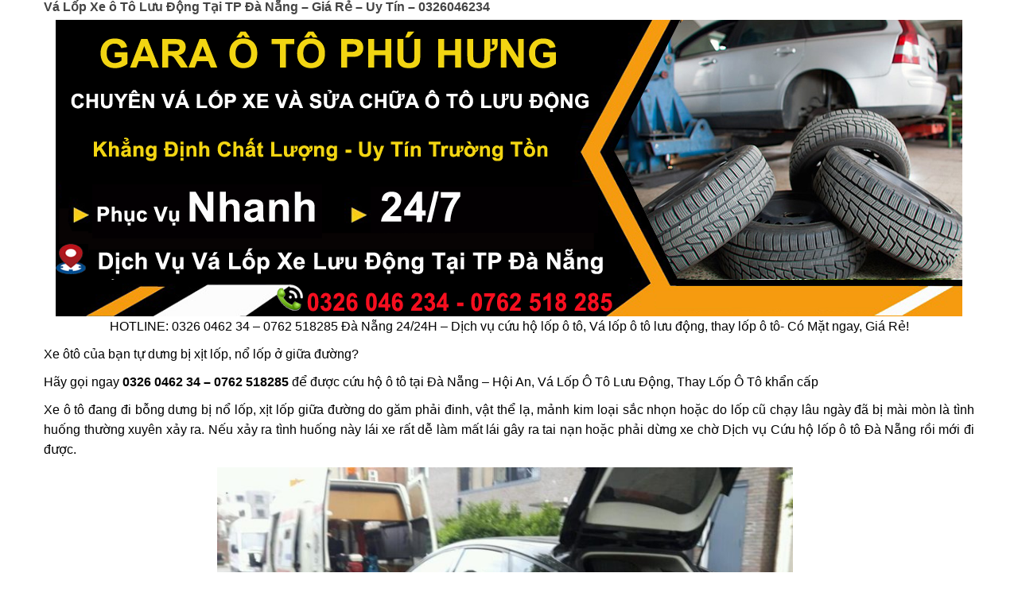

--- FILE ---
content_type: text/html; charset=UTF-8
request_url: https://googlemediavn.com/tag/dich-vu-va-lop-xe-luu-dong-tai-tp-da-nang-gia-re-uy-tin-0326046234/
body_size: 15030
content:
<!DOCTYPE html>
<html class="no-js" lang="vi"> 
<head>
	<meta charset="UTF-8">
	<link rel="profile" href="http://gmpg.org/xfn/11">
	<link rel="pingback" href="https://googlemediavn.com/xmlrpc.php">
    <meta name="google-site-verification" content="m4FqqW1g7aLi9qOOWH8SAT016nPy6xkLKqFl6LQM020" />
	<meta name="viewport" content="width=device-width, initial-scale=1.0">
	<!-- Global site tag (gtag.js) - Google Analytics -->
<script async src="https://www.googletagmanager.com/gtag/js?id=UA-115441857-1"></script>
<script>
  window.dataLayer = window.dataLayer || [];
  function gtag(){dataLayer.push(arguments);}
  gtag('js', new Date());

  gtag('config', 'UA-115441857-1');
</script>
	<meta name="google-site-verification" content="S7ptww8gO8sOknEoMIo04hjqvY-R_XyeHA7RBeoofTg" />
	<meta name="google-site-verification" content="Nh5PV4v5_TwtaxjFzWgHTwqqEZwsQkbujVfOjM71vqg" />
	<meta name="google-site-verification" content="7RSGEAGmOLNIvZst7WmiLRpOwTyZp6BbmI1kY24byOU" />
	<meta name="google-site-verification" content="6xU4xfwv_J4LSg1faPPunt-npofz7JxH8VrkxXDGrAU" />
	<meta name="google-site-verification" content="Rlexad6ntmo5oNpmwteoaPqs21Yk37Rq6LeoTTp8Ds4" />
	<meta name="google-site-verification" content="YHVVK_xf2BOdrlGYEnnSKC2Y0bWHv0XIFMdY3koKQjA" />
	<meta name="google-site-verification" content="-3oYIec9GC-TqNCqD8gDQkZ8yJY1W9VLTk5RLu0kuKQ" />
	<meta name="google-site-verification" content="gPxAWAQgUiAiBBVp-rD7f65DL4bk5Ek6uwDZV9rmdT8" />
	<meta name="google-site-verification" content="t5TNcqr6VEqdWp_yQzVyHego_bAYMrPgNi9p1iIyZpM" />
	<meta name="google-site-verification" content="DU_6l8lH41Ji2hEn_88QO5xacXy8VUC_3w34GR6Pjv0" />
	<meta name="google-site-verification" content="ExrQAASSP_oDyXCQzq0l4d-tTOPsgMd-VrIDIKGMe_I" />
	<meta name="google-site-verification" content="k4k-u2BQ9m7st8WVEYZY1XL7vGSjFYHbWBPp4Ue7ods" />
	<meta name="google-site-verification" content="OzwD3_HTHFcAGxfdU3Wgys9Vq30BaFlwhebCIa0B6f4" />
	<meta name="google-site-verification" content="S7ptww8gO8sOknEoMIo04hjqvY-R_XyeHA7RBeoofTg" />
	<meta name="google-site-verification" content="h0Ehg79gvL50i8Lqe-Xeim20BPU2s3Cc4XRA-RE7UzI" />
	<meta name="google-site-verification" content="M85_HzX1_sQCol_tmmYgvB9XDENBiDL5Rz4NjN7gH6A" />
	<meta name="google-site-verification" content="om8OThBnY-2EL8blP7jB5N6RqD5YlZxYvPEEtSTB61o" />
	<meta name="google-site-verification" content="mY7sYhGf1Wmi6yelZp98NYLG7G2-wyzbWa7U3RUp9EE" />
	<meta name="google-site-verification" content="47cGtt3JYwpTPtfT8lAgTYlO1TotQb1KSwBUVeh9hMc" />
	<meta name='robots' content='index, follow, max-image-preview:large, max-snippet:-1, max-video-preview:-1' />

	<!-- This site is optimized with the Yoast SEO Premium plugin v22.0 (Yoast SEO v22.4) - https://yoast.com/wordpress/plugins/seo/ -->
	<title>Dịch Vụ Vá Lốp Xe Lưu Động Tại TP Đà Nẵng - Giá Rẻ - Uy Tín - 0326046234 Archives - Thiết Kế web, Nhạc chờ Thương Hiệu Đ&agrave; Nẵng, HCM, HN</title>
	<link rel="canonical" href="https://googlemediavn.com/tag/dich-vu-va-lop-xe-luu-dong-tai-tp-da-nang-gia-re-uy-tin-0326046234/" />
	<meta property="og:locale" content="vi_VN" />
	<meta property="og:type" content="article" />
	<meta property="og:title" content="Lưu trữ Dịch Vụ Vá Lốp Xe Lưu Động Tại TP Đà Nẵng - Giá Rẻ - Uy Tín - 0326046234" />
	<meta property="og:url" content="https://googlemediavn.com/tag/dich-vu-va-lop-xe-luu-dong-tai-tp-da-nang-gia-re-uy-tin-0326046234/" />
	<meta property="og:site_name" content="Thiết Kế web, Nhạc chờ Thương Hiệu Đ&agrave; Nẵng, HCM, HN" />
	<meta name="twitter:card" content="summary_large_image" />
	<script type="application/ld+json" class="yoast-schema-graph">{"@context":"https://schema.org","@graph":[{"@type":"CollectionPage","@id":"https://googlemediavn.com/tag/dich-vu-va-lop-xe-luu-dong-tai-tp-da-nang-gia-re-uy-tin-0326046234/","url":"https://googlemediavn.com/tag/dich-vu-va-lop-xe-luu-dong-tai-tp-da-nang-gia-re-uy-tin-0326046234/","name":"Dịch Vụ Vá Lốp Xe Lưu Động Tại TP Đà Nẵng - Giá Rẻ - Uy Tín - 0326046234 Archives - Thiết Kế web, Nhạc chờ Thương Hiệu Đ&agrave; Nẵng, HCM, HN","isPartOf":{"@id":"https://googlemediavn.com/#website"},"breadcrumb":{"@id":"https://googlemediavn.com/tag/dich-vu-va-lop-xe-luu-dong-tai-tp-da-nang-gia-re-uy-tin-0326046234/#breadcrumb"},"inLanguage":"vi"},{"@type":"BreadcrumbList","@id":"https://googlemediavn.com/tag/dich-vu-va-lop-xe-luu-dong-tai-tp-da-nang-gia-re-uy-tin-0326046234/#breadcrumb","itemListElement":[{"@type":"ListItem","position":1,"name":"Home","item":"https://googlemediavn.com/"},{"@type":"ListItem","position":2,"name":"Dịch Vụ Vá Lốp Xe Lưu Động Tại TP Đà Nẵng - Giá Rẻ - Uy Tín - 0326046234"}]},{"@type":"WebSite","@id":"https://googlemediavn.com/#website","url":"https://googlemediavn.com/","name":"Thiết Kế web, Nhạc chờ Thương Hiệu Đ&agrave; Nẵng, HCM, HN","description":"Dịch Vụ Thu &Acirc;m - Thiết Kế Đẳng Cấp, Chuy&ecirc;n Nghiệp","potentialAction":[{"@type":"SearchAction","target":{"@type":"EntryPoint","urlTemplate":"https://googlemediavn.com/?s={search_term_string}"},"query-input":"required name=search_term_string"}],"inLanguage":"vi"}]}</script>
	<!-- / Yoast SEO Premium plugin. -->


<link rel='dns-prefetch' href='//sp.zalo.me' />
<link rel="alternate" type="application/rss+xml" title="Dòng thông tin Thiết Kế web, Nhạc chờ Thương Hiệu Đ&agrave; Nẵng, HCM, HN &raquo;" href="https://googlemediavn.com/feed/" />
<link rel="alternate" type="application/rss+xml" title="Dòng phản hồi Thiết Kế web, Nhạc chờ Thương Hiệu Đ&agrave; Nẵng, HCM, HN &raquo;" href="https://googlemediavn.com/comments/feed/" />
<link rel="alternate" type="application/rss+xml" title="Dòng thông tin cho Thẻ Thiết Kế web, Nhạc chờ Thương Hiệu Đ&agrave; Nẵng, HCM, HN &raquo; Dịch Vụ Vá Lốp Xe Lưu Động Tại TP Đà Nẵng - Giá Rẻ - Uy Tín - 0326046234" href="https://googlemediavn.com/tag/dich-vu-va-lop-xe-luu-dong-tai-tp-da-nang-gia-re-uy-tin-0326046234/feed/" />
<script type="text/javascript">
window._wpemojiSettings = {"baseUrl":"https:\/\/s.w.org\/images\/core\/emoji\/14.0.0\/72x72\/","ext":".png","svgUrl":"https:\/\/s.w.org\/images\/core\/emoji\/14.0.0\/svg\/","svgExt":".svg","source":{"concatemoji":"https:\/\/googlemediavn.com\/wp-includes\/js\/wp-emoji-release.min.js?ver=6.3.7"}};
/*! This file is auto-generated */
!function(i,n){var o,s,e;function c(e){try{var t={supportTests:e,timestamp:(new Date).valueOf()};sessionStorage.setItem(o,JSON.stringify(t))}catch(e){}}function p(e,t,n){e.clearRect(0,0,e.canvas.width,e.canvas.height),e.fillText(t,0,0);var t=new Uint32Array(e.getImageData(0,0,e.canvas.width,e.canvas.height).data),r=(e.clearRect(0,0,e.canvas.width,e.canvas.height),e.fillText(n,0,0),new Uint32Array(e.getImageData(0,0,e.canvas.width,e.canvas.height).data));return t.every(function(e,t){return e===r[t]})}function u(e,t,n){switch(t){case"flag":return n(e,"\ud83c\udff3\ufe0f\u200d\u26a7\ufe0f","\ud83c\udff3\ufe0f\u200b\u26a7\ufe0f")?!1:!n(e,"\ud83c\uddfa\ud83c\uddf3","\ud83c\uddfa\u200b\ud83c\uddf3")&&!n(e,"\ud83c\udff4\udb40\udc67\udb40\udc62\udb40\udc65\udb40\udc6e\udb40\udc67\udb40\udc7f","\ud83c\udff4\u200b\udb40\udc67\u200b\udb40\udc62\u200b\udb40\udc65\u200b\udb40\udc6e\u200b\udb40\udc67\u200b\udb40\udc7f");case"emoji":return!n(e,"\ud83e\udef1\ud83c\udffb\u200d\ud83e\udef2\ud83c\udfff","\ud83e\udef1\ud83c\udffb\u200b\ud83e\udef2\ud83c\udfff")}return!1}function f(e,t,n){var r="undefined"!=typeof WorkerGlobalScope&&self instanceof WorkerGlobalScope?new OffscreenCanvas(300,150):i.createElement("canvas"),a=r.getContext("2d",{willReadFrequently:!0}),o=(a.textBaseline="top",a.font="600 32px Arial",{});return e.forEach(function(e){o[e]=t(a,e,n)}),o}function t(e){var t=i.createElement("script");t.src=e,t.defer=!0,i.head.appendChild(t)}"undefined"!=typeof Promise&&(o="wpEmojiSettingsSupports",s=["flag","emoji"],n.supports={everything:!0,everythingExceptFlag:!0},e=new Promise(function(e){i.addEventListener("DOMContentLoaded",e,{once:!0})}),new Promise(function(t){var n=function(){try{var e=JSON.parse(sessionStorage.getItem(o));if("object"==typeof e&&"number"==typeof e.timestamp&&(new Date).valueOf()<e.timestamp+604800&&"object"==typeof e.supportTests)return e.supportTests}catch(e){}return null}();if(!n){if("undefined"!=typeof Worker&&"undefined"!=typeof OffscreenCanvas&&"undefined"!=typeof URL&&URL.createObjectURL&&"undefined"!=typeof Blob)try{var e="postMessage("+f.toString()+"("+[JSON.stringify(s),u.toString(),p.toString()].join(",")+"));",r=new Blob([e],{type:"text/javascript"}),a=new Worker(URL.createObjectURL(r),{name:"wpTestEmojiSupports"});return void(a.onmessage=function(e){c(n=e.data),a.terminate(),t(n)})}catch(e){}c(n=f(s,u,p))}t(n)}).then(function(e){for(var t in e)n.supports[t]=e[t],n.supports.everything=n.supports.everything&&n.supports[t],"flag"!==t&&(n.supports.everythingExceptFlag=n.supports.everythingExceptFlag&&n.supports[t]);n.supports.everythingExceptFlag=n.supports.everythingExceptFlag&&!n.supports.flag,n.DOMReady=!1,n.readyCallback=function(){n.DOMReady=!0}}).then(function(){return e}).then(function(){var e;n.supports.everything||(n.readyCallback(),(e=n.source||{}).concatemoji?t(e.concatemoji):e.wpemoji&&e.twemoji&&(t(e.twemoji),t(e.wpemoji)))}))}((window,document),window._wpemojiSettings);
</script>
<style type="text/css">
img.wp-smiley,
img.emoji {
	display: inline !important;
	border: none !important;
	box-shadow: none !important;
	height: 1em !important;
	width: 1em !important;
	margin: 0 0.07em !important;
	vertical-align: -0.1em !important;
	background: none !important;
	padding: 0 !important;
}
</style>
	<link rel="stylesheet" href="https://googlemediavn.com/wp-includes/css/dist/block-library/style.min.css?ver=6.3.7">
<link rel="stylesheet" href="https://googlemediavn.com/wp-content/plugins/woocommerce/packages/woocommerce-blocks/build/wc-blocks-vendors-style.css?ver=10.9.3">
<link rel="stylesheet" href="https://googlemediavn.com/wp-content/plugins/woocommerce/packages/woocommerce-blocks/build/wc-all-blocks-style.css?ver=10.9.3">
<style id='classic-theme-styles-inline-css' type='text/css'>
/*! This file is auto-generated */
.wp-block-button__link{color:#fff;background-color:#32373c;border-radius:9999px;box-shadow:none;text-decoration:none;padding:calc(.667em + 2px) calc(1.333em + 2px);font-size:1.125em}.wp-block-file__button{background:#32373c;color:#fff;text-decoration:none}
</style>
<style id='global-styles-inline-css' type='text/css'>
body{--wp--preset--color--black: #000000;--wp--preset--color--cyan-bluish-gray: #abb8c3;--wp--preset--color--white: #ffffff;--wp--preset--color--pale-pink: #f78da7;--wp--preset--color--vivid-red: #cf2e2e;--wp--preset--color--luminous-vivid-orange: #ff6900;--wp--preset--color--luminous-vivid-amber: #fcb900;--wp--preset--color--light-green-cyan: #7bdcb5;--wp--preset--color--vivid-green-cyan: #00d084;--wp--preset--color--pale-cyan-blue: #8ed1fc;--wp--preset--color--vivid-cyan-blue: #0693e3;--wp--preset--color--vivid-purple: #9b51e0;--wp--preset--gradient--vivid-cyan-blue-to-vivid-purple: linear-gradient(135deg,rgba(6,147,227,1) 0%,rgb(155,81,224) 100%);--wp--preset--gradient--light-green-cyan-to-vivid-green-cyan: linear-gradient(135deg,rgb(122,220,180) 0%,rgb(0,208,130) 100%);--wp--preset--gradient--luminous-vivid-amber-to-luminous-vivid-orange: linear-gradient(135deg,rgba(252,185,0,1) 0%,rgba(255,105,0,1) 100%);--wp--preset--gradient--luminous-vivid-orange-to-vivid-red: linear-gradient(135deg,rgba(255,105,0,1) 0%,rgb(207,46,46) 100%);--wp--preset--gradient--very-light-gray-to-cyan-bluish-gray: linear-gradient(135deg,rgb(238,238,238) 0%,rgb(169,184,195) 100%);--wp--preset--gradient--cool-to-warm-spectrum: linear-gradient(135deg,rgb(74,234,220) 0%,rgb(151,120,209) 20%,rgb(207,42,186) 40%,rgb(238,44,130) 60%,rgb(251,105,98) 80%,rgb(254,248,76) 100%);--wp--preset--gradient--blush-light-purple: linear-gradient(135deg,rgb(255,206,236) 0%,rgb(152,150,240) 100%);--wp--preset--gradient--blush-bordeaux: linear-gradient(135deg,rgb(254,205,165) 0%,rgb(254,45,45) 50%,rgb(107,0,62) 100%);--wp--preset--gradient--luminous-dusk: linear-gradient(135deg,rgb(255,203,112) 0%,rgb(199,81,192) 50%,rgb(65,88,208) 100%);--wp--preset--gradient--pale-ocean: linear-gradient(135deg,rgb(255,245,203) 0%,rgb(182,227,212) 50%,rgb(51,167,181) 100%);--wp--preset--gradient--electric-grass: linear-gradient(135deg,rgb(202,248,128) 0%,rgb(113,206,126) 100%);--wp--preset--gradient--midnight: linear-gradient(135deg,rgb(2,3,129) 0%,rgb(40,116,252) 100%);--wp--preset--font-size--small: 13px;--wp--preset--font-size--medium: 20px;--wp--preset--font-size--large: 36px;--wp--preset--font-size--x-large: 42px;--wp--preset--spacing--20: 0.44rem;--wp--preset--spacing--30: 0.67rem;--wp--preset--spacing--40: 1rem;--wp--preset--spacing--50: 1.5rem;--wp--preset--spacing--60: 2.25rem;--wp--preset--spacing--70: 3.38rem;--wp--preset--spacing--80: 5.06rem;--wp--preset--shadow--natural: 6px 6px 9px rgba(0, 0, 0, 0.2);--wp--preset--shadow--deep: 12px 12px 50px rgba(0, 0, 0, 0.4);--wp--preset--shadow--sharp: 6px 6px 0px rgba(0, 0, 0, 0.2);--wp--preset--shadow--outlined: 6px 6px 0px -3px rgba(255, 255, 255, 1), 6px 6px rgba(0, 0, 0, 1);--wp--preset--shadow--crisp: 6px 6px 0px rgba(0, 0, 0, 1);}:where(.is-layout-flex){gap: 0.5em;}:where(.is-layout-grid){gap: 0.5em;}body .is-layout-flow > .alignleft{float: left;margin-inline-start: 0;margin-inline-end: 2em;}body .is-layout-flow > .alignright{float: right;margin-inline-start: 2em;margin-inline-end: 0;}body .is-layout-flow > .aligncenter{margin-left: auto !important;margin-right: auto !important;}body .is-layout-constrained > .alignleft{float: left;margin-inline-start: 0;margin-inline-end: 2em;}body .is-layout-constrained > .alignright{float: right;margin-inline-start: 2em;margin-inline-end: 0;}body .is-layout-constrained > .aligncenter{margin-left: auto !important;margin-right: auto !important;}body .is-layout-constrained > :where(:not(.alignleft):not(.alignright):not(.alignfull)){max-width: var(--wp--style--global--content-size);margin-left: auto !important;margin-right: auto !important;}body .is-layout-constrained > .alignwide{max-width: var(--wp--style--global--wide-size);}body .is-layout-flex{display: flex;}body .is-layout-flex{flex-wrap: wrap;align-items: center;}body .is-layout-flex > *{margin: 0;}body .is-layout-grid{display: grid;}body .is-layout-grid > *{margin: 0;}:where(.wp-block-columns.is-layout-flex){gap: 2em;}:where(.wp-block-columns.is-layout-grid){gap: 2em;}:where(.wp-block-post-template.is-layout-flex){gap: 1.25em;}:where(.wp-block-post-template.is-layout-grid){gap: 1.25em;}.has-black-color{color: var(--wp--preset--color--black) !important;}.has-cyan-bluish-gray-color{color: var(--wp--preset--color--cyan-bluish-gray) !important;}.has-white-color{color: var(--wp--preset--color--white) !important;}.has-pale-pink-color{color: var(--wp--preset--color--pale-pink) !important;}.has-vivid-red-color{color: var(--wp--preset--color--vivid-red) !important;}.has-luminous-vivid-orange-color{color: var(--wp--preset--color--luminous-vivid-orange) !important;}.has-luminous-vivid-amber-color{color: var(--wp--preset--color--luminous-vivid-amber) !important;}.has-light-green-cyan-color{color: var(--wp--preset--color--light-green-cyan) !important;}.has-vivid-green-cyan-color{color: var(--wp--preset--color--vivid-green-cyan) !important;}.has-pale-cyan-blue-color{color: var(--wp--preset--color--pale-cyan-blue) !important;}.has-vivid-cyan-blue-color{color: var(--wp--preset--color--vivid-cyan-blue) !important;}.has-vivid-purple-color{color: var(--wp--preset--color--vivid-purple) !important;}.has-black-background-color{background-color: var(--wp--preset--color--black) !important;}.has-cyan-bluish-gray-background-color{background-color: var(--wp--preset--color--cyan-bluish-gray) !important;}.has-white-background-color{background-color: var(--wp--preset--color--white) !important;}.has-pale-pink-background-color{background-color: var(--wp--preset--color--pale-pink) !important;}.has-vivid-red-background-color{background-color: var(--wp--preset--color--vivid-red) !important;}.has-luminous-vivid-orange-background-color{background-color: var(--wp--preset--color--luminous-vivid-orange) !important;}.has-luminous-vivid-amber-background-color{background-color: var(--wp--preset--color--luminous-vivid-amber) !important;}.has-light-green-cyan-background-color{background-color: var(--wp--preset--color--light-green-cyan) !important;}.has-vivid-green-cyan-background-color{background-color: var(--wp--preset--color--vivid-green-cyan) !important;}.has-pale-cyan-blue-background-color{background-color: var(--wp--preset--color--pale-cyan-blue) !important;}.has-vivid-cyan-blue-background-color{background-color: var(--wp--preset--color--vivid-cyan-blue) !important;}.has-vivid-purple-background-color{background-color: var(--wp--preset--color--vivid-purple) !important;}.has-black-border-color{border-color: var(--wp--preset--color--black) !important;}.has-cyan-bluish-gray-border-color{border-color: var(--wp--preset--color--cyan-bluish-gray) !important;}.has-white-border-color{border-color: var(--wp--preset--color--white) !important;}.has-pale-pink-border-color{border-color: var(--wp--preset--color--pale-pink) !important;}.has-vivid-red-border-color{border-color: var(--wp--preset--color--vivid-red) !important;}.has-luminous-vivid-orange-border-color{border-color: var(--wp--preset--color--luminous-vivid-orange) !important;}.has-luminous-vivid-amber-border-color{border-color: var(--wp--preset--color--luminous-vivid-amber) !important;}.has-light-green-cyan-border-color{border-color: var(--wp--preset--color--light-green-cyan) !important;}.has-vivid-green-cyan-border-color{border-color: var(--wp--preset--color--vivid-green-cyan) !important;}.has-pale-cyan-blue-border-color{border-color: var(--wp--preset--color--pale-cyan-blue) !important;}.has-vivid-cyan-blue-border-color{border-color: var(--wp--preset--color--vivid-cyan-blue) !important;}.has-vivid-purple-border-color{border-color: var(--wp--preset--color--vivid-purple) !important;}.has-vivid-cyan-blue-to-vivid-purple-gradient-background{background: var(--wp--preset--gradient--vivid-cyan-blue-to-vivid-purple) !important;}.has-light-green-cyan-to-vivid-green-cyan-gradient-background{background: var(--wp--preset--gradient--light-green-cyan-to-vivid-green-cyan) !important;}.has-luminous-vivid-amber-to-luminous-vivid-orange-gradient-background{background: var(--wp--preset--gradient--luminous-vivid-amber-to-luminous-vivid-orange) !important;}.has-luminous-vivid-orange-to-vivid-red-gradient-background{background: var(--wp--preset--gradient--luminous-vivid-orange-to-vivid-red) !important;}.has-very-light-gray-to-cyan-bluish-gray-gradient-background{background: var(--wp--preset--gradient--very-light-gray-to-cyan-bluish-gray) !important;}.has-cool-to-warm-spectrum-gradient-background{background: var(--wp--preset--gradient--cool-to-warm-spectrum) !important;}.has-blush-light-purple-gradient-background{background: var(--wp--preset--gradient--blush-light-purple) !important;}.has-blush-bordeaux-gradient-background{background: var(--wp--preset--gradient--blush-bordeaux) !important;}.has-luminous-dusk-gradient-background{background: var(--wp--preset--gradient--luminous-dusk) !important;}.has-pale-ocean-gradient-background{background: var(--wp--preset--gradient--pale-ocean) !important;}.has-electric-grass-gradient-background{background: var(--wp--preset--gradient--electric-grass) !important;}.has-midnight-gradient-background{background: var(--wp--preset--gradient--midnight) !important;}.has-small-font-size{font-size: var(--wp--preset--font-size--small) !important;}.has-medium-font-size{font-size: var(--wp--preset--font-size--medium) !important;}.has-large-font-size{font-size: var(--wp--preset--font-size--large) !important;}.has-x-large-font-size{font-size: var(--wp--preset--font-size--x-large) !important;}
.wp-block-navigation a:where(:not(.wp-element-button)){color: inherit;}
:where(.wp-block-post-template.is-layout-flex){gap: 1.25em;}:where(.wp-block-post-template.is-layout-grid){gap: 1.25em;}
:where(.wp-block-columns.is-layout-flex){gap: 2em;}:where(.wp-block-columns.is-layout-grid){gap: 2em;}
.wp-block-pullquote{font-size: 1.5em;line-height: 1.6;}
</style>
<link rel="stylesheet" href="https://googlemediavn.com/wp-content/plugins/bbpress/templates/default/css/bbpress.min.css?ver=2.6.11">
<link rel="stylesheet" href="https://googlemediavn.com/wp-content/plugins/contact-form-7/includes/css/styles.css?ver=5.8.1">
<link rel="stylesheet" href="https://googlemediavn.com/wp-content/plugins/woocommerce/assets/css/woocommerce-layout.css?ver=8.1.3">
<link rel="stylesheet" href="https://googlemediavn.com/wp-content/plugins/woocommerce/assets/css/woocommerce-smallscreen.css?ver=8.1.3">
<link rel="stylesheet" href="https://googlemediavn.com/wp-content/plugins/woocommerce/assets/css/woocommerce.css?ver=8.1.3">
<style id='woocommerce-inline-inline-css' type='text/css'>
.woocommerce form .form-row .required { visibility: visible; }
</style>
<style id='akismet-widget-style-inline-css' type='text/css'>

			.a-stats {
				--akismet-color-mid-green: #357b49;
				--akismet-color-white: #fff;
				--akismet-color-light-grey: #f6f7f7;

				max-width: 350px;
				width: auto;
			}

			.a-stats * {
				all: unset;
				box-sizing: border-box;
			}

			.a-stats strong {
				font-weight: 600;
			}

			.a-stats a.a-stats__link,
			.a-stats a.a-stats__link:visited,
			.a-stats a.a-stats__link:active {
				background: var(--akismet-color-mid-green);
				border: none;
				box-shadow: none;
				border-radius: 8px;
				color: var(--akismet-color-white);
				cursor: pointer;
				display: block;
				font-family: -apple-system, BlinkMacSystemFont, 'Segoe UI', 'Roboto', 'Oxygen-Sans', 'Ubuntu', 'Cantarell', 'Helvetica Neue', sans-serif;
				font-weight: 500;
				padding: 12px;
				text-align: center;
				text-decoration: none;
				transition: all 0.2s ease;
			}

			/* Extra specificity to deal with TwentyTwentyOne focus style */
			.widget .a-stats a.a-stats__link:focus {
				background: var(--akismet-color-mid-green);
				color: var(--akismet-color-white);
				text-decoration: none;
			}

			.a-stats a.a-stats__link:hover {
				filter: brightness(110%);
				box-shadow: 0 4px 12px rgba(0, 0, 0, 0.06), 0 0 2px rgba(0, 0, 0, 0.16);
			}

			.a-stats .count {
				color: var(--akismet-color-white);
				display: block;
				font-size: 1.5em;
				line-height: 1.4;
				padding: 0 13px;
				white-space: nowrap;
			}
		
</style>
<link rel="stylesheet" href="https://googlemediavn.com/wp-content/plugins/js_composer/assets/css/js_composer.min.css?ver=5.2">
<link rel="stylesheet" href="https://googlemediavn.com/wp-content/plugins/wp-review/public/css/wp-review.css?ver=5.3.5">
<link rel="stylesheet" href="https://googlemediavn.com/wp-content/plugins/sw_core/css/jquery.fancybox.css">
<link rel="stylesheet" href="https://googlemediavn.com/wp-content/plugins/sw_core/css/shortcodes.css">
<link rel="stylesheet" href="https://googlemediavn.com/wp-content/themes/shoppystore/css/bootstrap.min.css">
<link rel="stylesheet" href="https://googlemediavn.com/wp-content/themes/shoppystore/style.css">
<link rel="stylesheet" href="https://googlemediavn.com/wp-content/themes/shoppystore/css/app-default.css">
<link rel="stylesheet" href="https://googlemediavn.com/wp-content/themes/shoppystore/css/app-responsive.css">
<script type="text/template" id="tmpl-variation-template">
	<div class="woocommerce-variation-description">{{{ data.variation.variation_description }}}</div>
	<div class="woocommerce-variation-price">{{{ data.variation.price_html }}}</div>
	<div class="woocommerce-variation-availability">{{{ data.variation.availability_html }}}</div>
</script>
<script type="text/template" id="tmpl-unavailable-variation-template">
	<p>Rất tiếc, sản phẩm này hiện không tồn tại. Hãy chọn một phương thức kết hợp khác.</p>
</script>
<script type='text/javascript' src='https://googlemediavn.com/wp-includes/js/jquery/jquery.min.js?ver=3.7.0' id='jquery-core-js'></script>
<script type='text/javascript' src='https://googlemediavn.com/wp-includes/js/jquery/jquery-migrate.min.js?ver=3.4.1' id='jquery-migrate-js'></script>
<script type='text/javascript' src='https://googlemediavn.com/wp-content/plugins/woocommerce/assets/js/jquery-blockui/jquery.blockUI.min.js?ver=2.7.0-wc.8.1.3' id='jquery-blockui-js'></script>
<script type='text/javascript' id='wc-add-to-cart-js-extra'>
/* <![CDATA[ */
var wc_add_to_cart_params = {"ajax_url":"\/wp-admin\/admin-ajax.php","wc_ajax_url":"\/?wc-ajax=%%endpoint%%","i18n_view_cart":"Xem gi\u1ecf h\u00e0ng","cart_url":"https:\/\/googlemediavn.com","is_cart":"","cart_redirect_after_add":"no"};
/* ]]> */
</script>
<script type='text/javascript' src='https://googlemediavn.com/wp-content/plugins/woocommerce/assets/js/frontend/add-to-cart.min.js?ver=8.1.3' id='wc-add-to-cart-js'></script>
<script type='text/javascript' src='https://googlemediavn.com/wp-content/plugins/js_composer/assets/js/vendors/woocommerce-add-to-cart.js?ver=5.2' id='vc_woocommerce-add-to-cart-js-js'></script>
<script type='text/javascript' src='https://googlemediavn.com/wp-content/themes/shoppystore/js/modernizr-2.6.2.min.js' id='modernizr-js'></script>
<link rel="https://api.w.org/" href="https://googlemediavn.com/wp-json/" /><link rel="alternate" type="application/json" href="https://googlemediavn.com/wp-json/wp/v2/tags/8976" /><link rel="EditURI" type="application/rsd+xml" title="RSD" href="https://googlemediavn.com/xmlrpc.php?rsd" />
<meta name="generator" content="WordPress 6.3.7" />
<meta name="generator" content="WooCommerce 8.1.3" />
	<noscript><style>.woocommerce-product-gallery{ opacity: 1 !important; }</style></noscript>
	<style type="text/css">.recentcomments a{display:inline !important;padding:0 !important;margin:0 !important;}</style><meta name="generator" content="Powered by Visual Composer - drag and drop page builder for WordPress."/>
<!--[if lte IE 9]><link rel="stylesheet" type="text/css" href="https://googlemediavn.com/wp-content/plugins/js_composer/assets/css/vc_lte_ie9.min.css" media="screen"><![endif]--><style></style><link rel="icon" href="https://googlemediavn.com/wp-content/uploads/2018/02/logo-thiet-ke-websites-nhac-cho-doanh-nghiep-da-nag.jpg" sizes="32x32" />
<link rel="icon" href="https://googlemediavn.com/wp-content/uploads/2018/02/logo-thiet-ke-websites-nhac-cho-doanh-nghiep-da-nag.jpg" sizes="192x192" />
<link rel="apple-touch-icon" href="https://googlemediavn.com/wp-content/uploads/2018/02/logo-thiet-ke-websites-nhac-cho-doanh-nghiep-da-nag.jpg" />
<meta name="msapplication-TileImage" content="https://googlemediavn.com/wp-content/uploads/2018/02/logo-thiet-ke-websites-nhac-cho-doanh-nghiep-da-nag.jpg" />
<noscript><style type="text/css"> .wpb_animate_when_almost_visible { opacity: 1; }</style></noscript>    <meta name="google-site-verification" content="0q___rVXfG__SKR5E6paCuBgqWOSZDqHKA2gX21EwtU" />
    <meta name="google-site-verification" content="23oMmIgFLsCpdoXLQoHUViMFbfXnOrh_H89__-DutdA" />
</head><body class="archive tag tag-dich-vu-va-lop-xe-luu-dong-tai-tp-da-nang-gia-re-uy-tin-0326046234 tag-8976 theme-shoppystore woocommerce-no-js post-va-lop-xe-o-to-luu-dong-tai-tp-da-nang-gia-re-uy-tin-0326046234 wpb-js-composer js-comp-ver-5.2 vc_responsive">
<div class="body-wrapper theme-clearfix">
	<div class="body-wrapper-inner">
	<div class="container">
<div class="row">

<div class="category-contents  col-lg-12 col-md-12 col-sm-12">
	<div class="category-header">
		<h1 class="entry-title">Dịch Vụ Vá Lốp Xe Lưu Động Tại TP Đà Nẵng &#8211; Giá Rẻ &#8211; Uy Tín &#8211; 0326046234</h1>
			</div>
	<div class="blog-content-list">
	<div id="post-17919" class="theme-clearfix post-17919 post type-post status-publish format-standard hentry category-uncategorized tag-dich-vu-cuu-ho-o-to-tai-da-nang-0326046234 tag-dich-vu-sua-xe-o-to-luu-dong-uy-tin-tai-da-nang-0326046234 tag-dich-vu-va-lop-o-to-luu-dong-tai-da-nang-0326046234 tag-dich-vu-va-lop-xe-luu-dong-tai-tp-da-nang-gia-re-uy-tin-0326046234 tag-dia-chi-va-lop-luu-dong-gia-re-uy-tin-tai-da-nang-0326046234 tag-gara-o-to-luu-dong-uy-tin-tai-da-nang-0326046234 tag-gara-o-to-phu-hung-uy-tin-tai-da-nang-0326046234 tag-va-lop-luu-dong-gia-re-tai-da-nang-0326046234 tag-va-lop-o-to-luu-dong-gara-phu-hung-tai-da-nang-0326046234">
		<div class="entry clearfix">
						<div class="entry-content">
			 
				<div class="title-blog">
					<h3>
						<a href="https://googlemediavn.com/va-lop-xe-o-to-luu-dong-tai-tp-da-nang-gia-re-uy-tin-0326046234/" title="Vá Lốp Xe ô Tô Lưu Động Tại TP Đà Nẵng &#8211; Giá Rẻ &#8211; Uy Tín &#8211; 0326046234">Vá Lốp Xe ô Tô Lưu Động Tại TP Đà Nẵng &#8211; Giá Rẻ &#8211; Uy Tín &#8211; 0326046234 </a>
					</h3>
				</div>
				<div class="meta-tag">
					<span class="tag-blog">Thẻ:<a href="https://googlemediavn.com/tag/dich-vu-cuu-ho-o-to-tai-da-nang-0326046234/" rel="tag">Dịch vụ cứu hộ ô tô tại Đà Nẵng - 0326046234</a>, <a href="https://googlemediavn.com/tag/dich-vu-sua-xe-o-to-luu-dong-uy-tin-tai-da-nang-0326046234/" rel="tag">Dịch vụ sửa xe ô tô lưu động uy tín tại Đà Nẵng - 0326046234</a>, <a href="https://googlemediavn.com/tag/dich-vu-va-lop-o-to-luu-dong-tai-da-nang-0326046234/" rel="tag">Dịch vụ vá lốp ô tô lưu động tại Đà Nẵng - 0326046234</a>, <a href="https://googlemediavn.com/tag/dich-vu-va-lop-xe-luu-dong-tai-tp-da-nang-gia-re-uy-tin-0326046234/" rel="tag">Dịch Vụ Vá Lốp Xe Lưu Động Tại TP Đà Nẵng - Giá Rẻ - Uy Tín - 0326046234</a>, <a href="https://googlemediavn.com/tag/dia-chi-va-lop-luu-dong-gia-re-uy-tin-tai-da-nang-0326046234/" rel="tag">Địa chỉ vá lốp lưu động giá rẻ uy tín tại Đà Nẵng - 0326046234</a>, <a href="https://googlemediavn.com/tag/gara-o-to-luu-dong-uy-tin-tai-da-nang-0326046234/" rel="tag">Gara ô tô lưu động uy tín tại Đà Nẵng - 0326046234</a>, <a href="https://googlemediavn.com/tag/gara-o-to-phu-hung-uy-tin-tai-da-nang-0326046234/" rel="tag">Gara ô tô Phú Hưng uy tín tại Đà Nẵng - 0326046234</a>, <a href="https://googlemediavn.com/tag/va-lop-luu-dong-gia-re-tai-da-nang-0326046234/" rel="tag">Vá lốp lưu động giá rẻ tại Đà Nẵng - 0326046234</a>, <a href="https://googlemediavn.com/tag/va-lop-o-to-luu-dong-gara-phu-hung-tai-da-nang-0326046234/" rel="tag">Vá Lốp ô tô Lưu Động Gara Phú Hưng tại Đà Nẵng - 0326046234</a></span>
					<span class="category-blog">DANH MỤC <a href="https://googlemediavn.com/category/uncategorized/" rel="category tag">Uncategorized</a></span>
				</div>
				   <span class="entry-date">
						<i class="fa fa-calendar"></i>Thursday, December 6, 2018					</span>
				<div class="entry-description">
					<div class="vc_row wpb_row vc_row-fluid"><div class="wpb_column vc_column_container vc_col-sm-12"><div class="vc_column-inner "><div class="wpb_wrapper">
	<div  class="wpb_single_image wpb_content_element vc_align_center  vc_custom_1544341270072">
		
		<figure class="wpb_wrapper vc_figure">
			<div class="vc_single_image-wrapper   vc_box_border_grey"><img width="1140" height="373" src="https://googlemediavn.com/wp-content/uploads/2018/12/dich-vi-va-lop-xe-o-to-uy-tin-tai-da-nang-chat-luong.png" class="vc_single_image-img attachment-full" alt="" decoding="async" srcset="https://googlemediavn.com/wp-content/uploads/2018/12/dich-vi-va-lop-xe-o-to-uy-tin-tai-da-nang-chat-luong.png 1140w, https://googlemediavn.com/wp-content/uploads/2018/12/dich-vi-va-lop-xe-o-to-uy-tin-tai-da-nang-chat-luong-300x98.png 300w, https://googlemediavn.com/wp-content/uploads/2018/12/dich-vi-va-lop-xe-o-to-uy-tin-tai-da-nang-chat-luong-768x251.png 768w, https://googlemediavn.com/wp-content/uploads/2018/12/dich-vi-va-lop-xe-o-to-uy-tin-tai-da-nang-chat-luong-1024x335.png 1024w" sizes="(max-width: 1140px) 100vw, 1140px" /></div>
		</figure>
	</div>
</div></div></div></div><div class="vc_row wpb_row vc_row-fluid"><div class="wpb_column vc_column_container vc_col-sm-12"><div class="vc_column-inner "><div class="wpb_wrapper">
	<div class="wpb_text_column wpb_content_element " >
		<div class="wpb_wrapper">
			<p style="text-align: center;"><span style="font-size: 12pt;"><span style="color: #000000;">HOTLINE: 0326 0462 34 &#8211; 0762 518285 Đà Nẵng 24/24H &#8211; Dịch vụ cứu hộ lốp ô tô, Vá lốp ô tô lưu động, thay lốp ô tô- Có Mặt ngay, Giá Rẻ!</span></span></p>
<p style="text-align: justify;"><span style="color: #000000;">Xe ôtô của bạn tự dưng bị xịt lốp, nổ lốp ở giữa đường?</span></p>
<p style="text-align: justify;"><span style="color: #000000;">Hãy gọi ngay <strong>0326 0462 34 &#8211; 0762 518285</strong> để được cứu hộ ô tô tại Đà Nẵng &#8211; Hội An, Vá Lốp Ô Tô Lưu Động, Thay Lốp Ô Tô khẩn cấp</span></p>
<p style="text-align: justify;"><span style="color: #000000;">Xe ô tô đang đi bỗng dưng bị nổ lốp, xịt lốp giữa đường do găm phải đinh, vật thể lạ, mảnh kim loại sắc nhọn hoặc do lốp cũ chạy lâu ngày đã bị mài mòn là tình huống thường xuyên xảy ra. Nếu xảy ra tình huống này lái xe rất dễ làm mất lái gây ra tai nạn hoặc phải dừng xe chờ Dịch vụ Cứu hộ lốp ô tô Đà Nẵng rồi mới đi được.</span></p>
<div id="attachment_17920" style="width: 734px" class="wp-caption aligncenter"><a href="https://googlemediavn.com/wp-content/uploads/2018/12/cuu-ho-lop-va-vo-luu-dong.jpg"><img aria-describedby="caption-attachment-17920" decoding="async" fetchpriority="high" class=" wp-image-17920" src="https://googlemediavn.com/wp-content/uploads/2018/12/cuu-ho-lop-va-vo-luu-dong.jpg" alt="" width="724" height="418" srcset="https://googlemediavn.com/wp-content/uploads/2018/12/cuu-ho-lop-va-vo-luu-dong.jpg 1024w, https://googlemediavn.com/wp-content/uploads/2018/12/cuu-ho-lop-va-vo-luu-dong-300x173.jpg 300w, https://googlemediavn.com/wp-content/uploads/2018/12/cuu-ho-lop-va-vo-luu-dong-768x443.jpg 768w" sizes="(max-width: 724px) 100vw, 724px" /></a><p id="caption-attachment-17920" class="wp-caption-text">Vá Lốp Ô Tô Giá Rẻ Tại Đà Nẵng</p></div>
<h2 style="text-align: justify;"><strong><span style="color: #000000;">Dịch Vụ Vá Lốp Ô Tô Tại Nhà &#8211; Đà Nẵng</span></strong></h2>
<p style="text-align: justify;"><span style="color: #000000;">Cứu hộ lốp ô tô, sửa chữa, vá lốp ô tô thay lốp sơ cua cho ô tô con, ô tô du lịch, xử lý nhanh sự cố hỏng lốp, sịt lốp, nổ lốp trên đường cao tốc, tại nhà, tại công ty, bãi đỗ xe…</span><br />
<span style="color: #000000;">Tư vấn cách xử lý tình huống tại chỗ, hướng dẫn cách lựa chọn loại lốp ô tốt nhất, phù hợp nhất, đúng với chủng loại xe đang sử dụng.</span><br />
<span style="color: #000000;">Kiểm tra xe ô tô, sửa chữa, khắc phục sự cố, hỏng hóc phát sinh do hiện tượng xịt lốp, nổ lốp gây ra.</span><br />
<span style="color: #000000;">Hãy gọi ngay dịch vụ cuu ho lop o to nếu bạn bị xịt lốp, nổ nốp giữa đường</span></p>
<p style="text-align: justify;"><span style="color: #000000;">Nếu bạn gặp sự cố xịt lốp, nổ lốp ở bất cứ đâu khu vực nội thành Đà Nẵng không thể nào tự khắc phục được, hãy gọi ngay đến <strong>Gara Ô Tô Phú Hưng – Hotline: 0326 0462 34</strong> để được cuu ho lop , sửa chữa và vá xe ô tô tại nha, thay lop o to kịp thời. Chúng tôi có đội ngũ thợ sua chua o to luu dong lành nghề, nhiều kinh nghiệm với tác phong nhanh chóng và chuyên nghiệp, sẵn sàng giải cứu ô tô bị xịt lốp, nổ lốp 24/24.</span></p>
<p style="text-align: justify;"><span style="color: #000000;">Cần gọi đội cứu hộ vá lốp ô tô thì tìm ở đâu?</span></p>
<p style="text-align: justify;"><strong><span style="color: #000000;">Dịch vụ va lop o to o tại da nang – 0326 0462 34 &#8211; 0762 518285 của chúng tôi chuyên vá lốp ô tô trong khu vực nội thành đà nẵng với giá cả cạnh tranh, sử lý nhanh, tận tình chu đáo</span></strong></p>
<p style="text-align: justify;"><span style="color: #000000;">Dịch vụ cứu hộ lốp ô tô, vá lốp ô tô Lưu động tại Quận Hải Châu</span><br />
<span style="color: #000000;">Dịch vụ cứu hộ vá lốp ô tô, thay lốp ô tô Lưu động tại Quận Ngũ Hành Sơn</span><br />
<span style="color: #000000;">Dịch vụ cuu ho lop o to, va lop o to tại Quận Thanh Khê</span><br />
<span style="color: #000000;">Dịch vụ cuu ho va lop o to, sua chua o to luu dong tại Quận Cẩm Lệ</span><br />
<span style="color: #000000;">Dịch vụ làm lốp ô tô lưu động, vá lốp ô tô tại Huyên Hòa Vang</span><br />
<span style="color: #000000;">Dịch vụ lam lop o to luu dong, vá xe ô tô tại Quận Sơn Trà</span><br />
<span style="color: #000000;">Dịch vụ cứu hộ lốp ô tô, va xe o to tại Huyện Đảo Hoàng Sa Trường Sa</span></p>
<p style="text-align: justify;"><span style="color: #000000;">Dịch vụ cứu hộ lốp ô tô, thay lốp ô tô Các Phường tại Đà Nẵng và Hội An</span></p>
<p style="text-align: justify;"><strong><span style="color: #000000;">DỊCH VỤ CỨU HỘ LỐP Ô TÔ, THAY LỐP Ô TÔ TẠI ĐÀ NẴNG</span></strong></p>
<p style="text-align: justify;"><span style="color: #000000;">Uy tín – Tận tình – Nhanh chóng – Hiệu quả</span></p>
<p style="text-align: justify;"><span style="color: #000000;">HOTLINE: 0326 0462 34 &#8211; 0762 518285</span></p>

		</div>
	</div>

	<div  class="wpb_single_image wpb_content_element vc_align_left">
		
		<figure class="wpb_wrapper vc_figure">
			<div class="vc_single_image-wrapper   vc_box_border_grey"><img width="1200" height="628" src="https://googlemediavn.com/wp-content/uploads/2018/12/thay-va-vo-lop-xe-hoi-o-to-uy-tin-tot-nhat-da-nang.png" class="vc_single_image-img attachment-full" alt="" decoding="async" srcset="https://googlemediavn.com/wp-content/uploads/2018/12/thay-va-vo-lop-xe-hoi-o-to-uy-tin-tot-nhat-da-nang.png 1200w, https://googlemediavn.com/wp-content/uploads/2018/12/thay-va-vo-lop-xe-hoi-o-to-uy-tin-tot-nhat-da-nang-300x157.png 300w, https://googlemediavn.com/wp-content/uploads/2018/12/thay-va-vo-lop-xe-hoi-o-to-uy-tin-tot-nhat-da-nang-768x402.png 768w, https://googlemediavn.com/wp-content/uploads/2018/12/thay-va-vo-lop-xe-hoi-o-to-uy-tin-tot-nhat-da-nang-1024x536.png 1024w" sizes="(max-width: 1200px) 100vw, 1200px" /></div>
		</figure>
	</div>
</div></div></div></div>
				</div>
								<span class="entry-comment">
						 7<span> Comments</span>				</span>
								|
				<span class="category-author">Posted By <a href="https://googlemediavn.com/author/quantri/" title="Đăng bởi Mr Lĩnh" rel="author">Mr Lĩnh</a></span>
			    
				 			</div>
		</div>
	</div>
</div>
<div class="clearfix"></div>	<!--End Pagination--></div>
</div>
</div>
	<!-- BEGIN: footer -->
	<div id="yt_footer" class="yt-footer wrap">
		
		   
		    	
			<div class="yt-footer-wrap-">
						<div class="footer-top">
				<div class="container">
					<div class="row">					
						<div class="col-lg-12 col-md-12 col-sm-12 col-xs-12">				
							<div class="footer10"><div class="footer-title"><h2>footer:Style10(index14)</h2>	</div><ul id="menu-why-choose-us" class="menu"><li  class="menu-blog ya-menu-custom level1"><a href="https://googlemediavn.com/category/blog/" class="item-link" ><span class="have-title"><span class="menu-title">Blog</span></span></a></li><li  class="menu-company ya-menu-custom level1"><a href="#" class="item-link" ><span class="have-title"><span class="menu-title">Company</span></span></a></li><li  class="menu-investor-relations ya-menu-custom level1"><a href="#" class="item-link" ><span class="have-title"><span class="menu-title">Investor Relations</span></span></a></li><li  class="menu-typography ya-menu-custom level1"><a href="#" class="item-link" ><span class="have-title"><span class="menu-title">Typography</span></span></a></li></ul></div><div class="footer1"><div class="footer-title"><h2>footer:style1</h2>	</div>			<div class="textwidget"><div class="block-subscribe-footer row">			
	<div class="col-lg-7 col-md-7">
	<div class="block-content">
              [mc4wp_form]
	</div>
</div>
	<div class="no-padding col-lg-5 col-md-5">
		<div class="title-block">
			<h2>Sign Up for Our Newsletter </h2>
			<p>Receive email-only deals, special offers &amp; product exclusives</p>
		</div>
	</div>
</div>
</div>
		</div><div class="footer9"><div class="footer-title"><h2>footer:style9(index13)</h2>	</div>			<div class="textwidget"><div class="block-subscribe-footer-style9">
     <div class="live-support col-lg-7 col-md-7">
		<ul>
                     <li><i class="fa fa-comment" aria-hidden="true"></i>LIVE CUSTOMER SUPPORT</li>
                    <li><i class="fa fa-phone" aria-hidden="true"></i>Hotline: <a title="Call:(801) 2345 - 6789" href="tel:+84123456789">(801) 2345 - 6789</a></li>
                    <li><i class="fa fa-envelope" aria-hidden="true"></i>Email:<a title="Contact@gmail.com" href="mailto:Contact@gmail.com">Contact@gmail.com</a></li>
               </ul>
	</div>		
<div class="newsletter col-lg-5 col-md-5">
	<div class="block-content">
              <h2>Subscribe to Newsletter</h2>
              [mc4wp_form]
	</div>
</div>
</div>	

</div>
		</div><div class="footer10"><div class="footer-title"><h2>footer:style10(index14)</h2>	</div>			<div class="textwidget"><div class="social-box-14 pull-left">
<ul class="socials-footer">
		<li class="fb"><a href="https://www.facebook.com/SmartAddons.page/" title="Facebook"><span class="fa fa-facebook "></span></a></li>
		<li class="tw"><a href="https://twitter.com/smartaddons" title="twitter"><span class="fa fa-twitter"></span></a></li>
		<li class="sky"><a href="#" title="Skype"><span class="fa fa-skype"></span></a></li>
		<li class="gg"><a href="https://plus.google.com/u/0/103151395684525745793/posts" title="GooglePlus"><span class="fa fa-google-plus"></span></a></li>
	</ul>
</div>	</div>
		</div>			
						</div>
					</div>
				</div>
			</div>
										
							
								<!-- FOOTER SEVICER -->
				
		<!-- FOOTER TAGS -->	
					</div>
		<!-- FOOTER BOTTOM -->
		<div class="footer-bottom">
			<div class="footer-bottom-content container clearfix">
				<div class="copyright-footer pull-left">
									© 2018 Thương Hiệu Việt. All Rights Reserved googlemediavn.com <a href="https://gtb.vn/">gtb </a><a href="https://thietbicokhiminhhuy.com/">Thiên Huy</a> - <a href="https://tourdulichquangbinh.com.vn/tourdlqb73/">Tour Du Lịch Quảng Bình</a>								</div>				
				<div class="payment">
										<ul class="payment-method pull-right">
						<li><a class="payment1" title="Payment Method" href="#"></a></li>
						<li><a class="payment2" title="Payment Method" href="#"></a></li>
						<li><a class="payment3" title="Payment Method" href="#"></a></li>
						<li><a class="payment4" title="Payment Method" href="#"></a></li>
					</ul>
									</div>
			</div>
		</div>
				</div>
		<!--end: FOOTER TAGS -->	    
		
	</div>
	<!-- end : footer wrap-->
</div>
</div>
</div>

<script type="text/javascript" id="bbp-swap-no-js-body-class">
	document.body.className = document.body.className.replace( 'bbp-no-js', 'bbp-js' );
</script>

	<script type="text/javascript">
		(function () {
			var c = document.body.className;
			c = c.replace(/woocommerce-no-js/, 'woocommerce-js');
			document.body.className = c;
		})();
	</script>
	<script type='text/javascript' src='https://googlemediavn.com/wp-content/plugins/contact-form-7/includes/swv/js/index.js?ver=5.8.1' id='swv-js'></script>
<script type='text/javascript' id='contact-form-7-js-extra'>
/* <![CDATA[ */
var wpcf7 = {"api":{"root":"https:\/\/googlemediavn.com\/wp-json\/","namespace":"contact-form-7\/v1"}};
/* ]]> */
</script>
<script type='text/javascript' src='https://googlemediavn.com/wp-content/plugins/contact-form-7/includes/js/index.js?ver=5.8.1' id='contact-form-7-js'></script>
<script type='text/javascript' src='https://sp.zalo.me/plugins/sdk.js?ver=6.3.7' id='zalo-sdk-js'></script>
<script type='text/javascript' src='https://googlemediavn.com/wp-content/plugins/woocommerce/assets/js/js-cookie/js.cookie.min.js?ver=2.1.4-wc.8.1.3' id='js-cookie-js'></script>
<script type='text/javascript' id='woocommerce-js-extra'>
/* <![CDATA[ */
var woocommerce_params = {"ajax_url":"\/wp-admin\/admin-ajax.php","wc_ajax_url":"\/?wc-ajax=%%endpoint%%"};
/* ]]> */
</script>
<script type='text/javascript' src='https://googlemediavn.com/wp-content/plugins/woocommerce/assets/js/frontend/woocommerce.min.js?ver=8.1.3' id='woocommerce-js'></script>
<script type='text/javascript' src='https://googlemediavn.com/wp-content/plugins/sw_core/js/isotope.js' id='isotope_script-js'></script>
<script type='text/javascript' id='portfolio_script-js-extra'>
/* <![CDATA[ */
var ya_portfolio = {"ajax_url":"https:\/\/googlemediavn.com\/wp-admin\/admin-ajax.php"};
/* ]]> */
</script>
<script type='text/javascript' src='https://googlemediavn.com/wp-content/plugins/sw_core/js/portfolio.js' id='portfolio_script-js'></script>
<script type='text/javascript' src='https://googlemediavn.com/wp-content/themes/shoppystore/lib/plugins/currency-converter/assets/js/money.min.js' id='moneyjs-js'></script>
<script type='text/javascript' src='https://googlemediavn.com/wp-content/themes/shoppystore/lib/plugins/currency-converter/assets/js/accounting.min.js' id='accountingjs-js'></script>
<script type='text/javascript' src='https://googlemediavn.com/wp-content/plugins/woocommerce/assets/js/jquery-cookie/jquery.cookie.min.js?ver=1.4.1-wc.8.1.3' id='jquery-cookie-js'></script>
<script type='text/javascript' id='shoppystore-js-extra'>
/* <![CDATA[ */
var wc_currency_converter_params = {"current_currency":"","currencies":"{\"AED\":\"\u062f.\u0625\",\"AFN\":\"\u060b\",\"ALL\":\"L\",\"AMD\":\"AMD\",\"ANG\":\"\u0192\",\"AOA\":\"Kz\",\"ARS\":\"$\",\"AUD\":\"$\",\"AWG\":\"Afl.\",\"AZN\":\"\u20bc\",\"BAM\":\"KM\",\"BBD\":\"$\",\"BDT\":\"\u09f3\u00a0\",\"BGN\":\"\u043b\u0432.\",\"BHD\":\".\u062f.\u0628\",\"BIF\":\"Fr\",\"BMD\":\"$\",\"BND\":\"$\",\"BOB\":\"Bs.\",\"BRL\":\"R$\",\"BSD\":\"$\",\"BTC\":\"\u0e3f\",\"BTN\":\"Nu.\",\"BWP\":\"P\",\"BYR\":\"Br\",\"BYN\":\"Br\",\"BZD\":\"$\",\"CAD\":\"$\",\"CDF\":\"Fr\",\"CHF\":\"CHF\",\"CLP\":\"$\",\"CNY\":\"\u00a5\",\"COP\":\"$\",\"CRC\":\"\u20a1\",\"CUC\":\"$\",\"CUP\":\"$\",\"CVE\":\"$\",\"CZK\":\"K\u010d\",\"DJF\":\"Fr\",\"DKK\":\"kr.\",\"DOP\":\"RD$\",\"DZD\":\"\u062f.\u062c\",\"EGP\":\"EGP\",\"ERN\":\"Nfk\",\"ETB\":\"Br\",\"EUR\":\"\u20ac\",\"FJD\":\"$\",\"FKP\":\"\u00a3\",\"GBP\":\"\u00a3\",\"GEL\":\"\u20be\",\"GGP\":\"\u00a3\",\"GHS\":\"\u20b5\",\"GIP\":\"\u00a3\",\"GMD\":\"D\",\"GNF\":\"Fr\",\"GTQ\":\"Q\",\"GYD\":\"$\",\"HKD\":\"$\",\"HNL\":\"L\",\"HRK\":\"kn\",\"HTG\":\"G\",\"HUF\":\"Ft\",\"IDR\":\"Rp\",\"ILS\":\"\u20aa\",\"IMP\":\"\u00a3\",\"INR\":\"\u20b9\",\"IQD\":\"\u062f.\u0639\",\"IRR\":\"\ufdfc\",\"IRT\":\"\u062a\u0648\u0645\u0627\u0646\",\"ISK\":\"kr.\",\"JEP\":\"\u00a3\",\"JMD\":\"$\",\"JOD\":\"\u062f.\u0627\",\"JPY\":\"\u00a5\",\"KES\":\"KSh\",\"KGS\":\"\u0441\u043e\u043c\",\"KHR\":\"\u17db\",\"KMF\":\"Fr\",\"KPW\":\"\u20a9\",\"KRW\":\"\u20a9\",\"KWD\":\"\u062f.\u0643\",\"KYD\":\"$\",\"KZT\":\"\u20b8\",\"LAK\":\"\u20ad\",\"LBP\":\"\u0644.\u0644\",\"LKR\":\"\u0dbb\u0dd4\",\"LRD\":\"$\",\"LSL\":\"L\",\"LYD\":\"\u062f.\u0644\",\"MAD\":\"\u062f.\u0645.\",\"MDL\":\"MDL\",\"MGA\":\"Ar\",\"MKD\":\"\u0434\u0435\u043d\",\"MMK\":\"Ks\",\"MNT\":\"\u20ae\",\"MOP\":\"P\",\"MRU\":\"UM\",\"MUR\":\"\u20a8\",\"MVR\":\".\u0783\",\"MWK\":\"MK\",\"MXN\":\"$\",\"MYR\":\"RM\",\"MZN\":\"MT\",\"NAD\":\"N$\",\"NGN\":\"\u20a6\",\"NIO\":\"C$\",\"NOK\":\"kr\",\"NPR\":\"\u20a8\",\"NZD\":\"$\",\"OMR\":\"\u0631.\u0639.\",\"PAB\":\"B\\\/.\",\"PEN\":\"S\\\/\",\"PGK\":\"K\",\"PHP\":\"\u20b1\",\"PKR\":\"\u20a8\",\"PLN\":\"z\u0142\",\"PRB\":\"\u0440.\",\"PYG\":\"\u20b2\",\"QAR\":\"\u0631.\u0642\",\"RON\":\"lei\",\"RSD\":\"\u0440\u0441\u0434\",\"RUB\":\"\u20bd\",\"RWF\":\"Fr\",\"SAR\":\"\u0631.\u0633\",\"SBD\":\"$\",\"SCR\":\"\u20a8\",\"SDG\":\"\u062c.\u0633.\",\"SEK\":\"kr\",\"SGD\":\"$\",\"SHP\":\"\u00a3\",\"SLL\":\"Le\",\"SOS\":\"Sh\",\"SRD\":\"$\",\"SSP\":\"\u00a3\",\"STN\":\"Db\",\"SYP\":\"\u0644.\u0633\",\"SZL\":\"E\",\"THB\":\"\u0e3f\",\"TJS\":\"\u0405\u041c\",\"TMT\":\"m\",\"TND\":\"\u062f.\u062a\",\"TOP\":\"T$\",\"TRY\":\"\u20ba\",\"TTD\":\"$\",\"TWD\":\"NT$\",\"TZS\":\"Sh\",\"UAH\":\"\u20b4\",\"UGX\":\"UGX\",\"USD\":\"$\",\"UYU\":\"$\",\"UZS\":\"UZS\",\"VEF\":\"Bs F\",\"VES\":\"Bs.S\",\"VND\":\"\u20ab\",\"VUV\":\"Vt\",\"WST\":\"T\",\"XAF\":\"CFA\",\"XCD\":\"$\",\"XOF\":\"CFA\",\"XPF\":\"Fr\",\"YER\":\"\ufdfc\",\"ZAR\":\"R\",\"ZMW\":\"ZK\"}","rates":{"AED":3.6725,"ALL":83.322574,"AMD":380.251016,"ANG":1.79,"ARS":1429.5,"AUD":1.49611,"BAM":1.685235,"BBD":2,"BDT":122.459192,"BGN":1.68624,"BHD":0.375856,"BIF":2964.183563,"BMD":1,"BND":1.288872,"BOB":6.918271,"BSD":1,"BTC":1.0494746e-5,"BTN":90.835367,"BWP":13.372108,"BYN":2.88751,"BZD":2.0137,"CAD":1.39245,"CDF":2284.090394,"CHF":0.80266,"CLF":0.022456,"CNH":6.9725,"COP":3690.2331,"CRC":489.337475,"CUC":1,"CUP":25.75,"CVE":95.01098,"DJF":178.294748,"DOP":63.788728,"DZD":129.992802,"EGP":47.100082,"ERN":15,"ETB":156.231911,"EUR":0.861586,"FJD":2.2795,"FKP":0.747077,"GBP":0.747077,"GEL":2.69,"GGP":0.747077,"GHS":10.848305,"GIP":0.747077,"GNF":8765.684247,"GTQ":7.676533,"GYD":209.435132,"HKD":7.79735,"HNL":26.404722,"HRK":6.49593,"HTG":131.15331,"HUF":332.497678,"IMP":0.747077,"INR":90.87,"IQD":1311.621573,"IRR":42086,"ISK":125.974747,"JEP":0.747077,"JMD":158.002694,"JPY":158.195,"KES":129.154309,"KHR":4030.850628,"KPW":900,"KRW":1473.57,"KWD":0.30707,"KYD":0.834346,"KZT":511.981497,"LAK":21648.19283,"LBP":89653.082105,"LKR":310.163195,"LRD":180.724655,"LSL":16.394037,"LYD":5.440524,"MAD":9.218129,"MDL":17.019918,"MGA":4652.96825,"MKD":53.039505,"MMK":2099.9,"MNT":3560,"MOP":8.043858,"MRU":40.089613,"MUR":46.300002,"MWK":1736.161367,"MXN":17.6259,"NAD":16.394037,"NGN":1422.690687,"NIO":36.8446,"NPR":145.336256,"OMR":0.383361,"PAB":1,"PEN":3.364353,"PGK":4.277282,"PKR":280.20668,"PLN":3.640515,"PYG":6843.363783,"QAR":3.640429,"RSD":101.166781,"RUB":77.894124,"RWF":1459.827511,"SAR":3.749587,"SCR":13.615785,"SGD":1.2886,"SHP":0.747077,"SLL":20969.5,"SOS":571.194553,"SSP":130.26,"STD":22281.8,"STN":21.11068,"SVC":8.760501,"SYP":13002,"SZL":16.398259,"THB":31.317048,"TJS":9.306449,"TND":2.936624,"TOP":2.40776,"TTD":6.798501,"TZS":2523.117996,"UAH":43.417,"UGX":3559.520116,"USD":1,"UYU":38.609043,"UZS":11983.636237,"VND":26274.747611,"VUV":121.3,"WST":2.7678,"XAF":565.163495,"XCG":1.804489,"XDR":0.702943,"XOF":565.163495,"XPD":0.00054913,"XPF":102.814582,"XPT":0.000434,"ZAR":16.40716,"ZMW":20.099953,"ZWG":25.914,"ZWL":322},"base":"USD","currency":"GBP","currency_pos":"left","num_decimals":"2","trim_zeros":"","thousand_sep":",","decimal_sep":".","i18n_oprice":"Original price:","zero_replace":".00"};
/* ]]> */
</script>
<script type='text/javascript' src='https://googlemediavn.com/wp-content/themes/shoppystore/lib/plugins/currency-converter/assets/js/conversion.min.js' id='shoppystore-js'></script>
<script type='text/javascript' src='https://googlemediavn.com/wp-includes/js/underscore.min.js?ver=1.13.4' id='underscore-js'></script>
<script type='text/javascript' id='wp-util-js-extra'>
/* <![CDATA[ */
var _wpUtilSettings = {"ajax":{"url":"\/wp-admin\/admin-ajax.php"}};
/* ]]> */
</script>
<script type='text/javascript' src='https://googlemediavn.com/wp-includes/js/wp-util.min.js?ver=6.3.7' id='wp-util-js'></script>
<script type='text/javascript' id='wp_review-js-js-extra'>
/* <![CDATA[ */
var wpreview = {"ajaxurl":"https:\/\/googlemediavn.com\/wp-admin\/admin-ajax.php","loginRequiredMessage":"You must log in to add your review"};
/* ]]> */
</script>
<script type='text/javascript' src='https://googlemediavn.com/wp-content/plugins/wp-review/public/js/main.js?ver=5.3.5' id='wp_review-js-js'></script>
<script type='text/javascript' src='https://googlemediavn.com/wp-content/plugins/sw_core/js/jquery.fancybox.pack.js' id='lightbox_js-js'></script>
<script type='text/javascript' src='https://googlemediavn.com/wp-content/themes/shoppystore/js/wc-quantity-increment.min.js' id='quantity_js-js'></script>
<script type='text/javascript' src='https://googlemediavn.com/wp-content/themes/shoppystore/js/bootstrap.min.js' id='bootstrap_js-js'></script>
<script type='text/javascript' src='https://googlemediavn.com/wp-content/themes/shoppystore/js/main.js' id='ya_theme_js-js'></script>
<script id="ya_theme_js-js-after" type="text/javascript">
(function($) {}(jQuery));
</script>
<script type='text/javascript' src='https://googlemediavn.com/wp-content/themes/shoppystore/js/megamenu.js' id='megamenu_js-js'></script>
<script type='text/javascript' id='wc-single-product-js-extra'>
/* <![CDATA[ */
var wc_single_product_params = {"i18n_required_rating_text":"Vui l\u00f2ng ch\u1ecdn m\u1ed9t m\u1ee9c \u0111\u00e1nh gi\u00e1","review_rating_required":"yes","flexslider":{"rtl":false,"animation":"slide","smoothHeight":true,"directionNav":false,"controlNav":"thumbnails","slideshow":false,"animationSpeed":500,"animationLoop":false,"allowOneSlide":false},"zoom_enabled":"1","zoom_options":[],"photoswipe_enabled":"1","photoswipe_options":{"shareEl":false,"closeOnScroll":false,"history":false,"hideAnimationDuration":0,"showAnimationDuration":0},"flexslider_enabled":"1"};
/* ]]> */
</script>
<script type='text/javascript' src='https://googlemediavn.com/wp-content/themes/shoppystore/js/woocommerce/single-product.min.js' id='wc-single-product-js'></script>
<script type='text/javascript' id='wc-add-to-cart-variation-js-extra'>
/* <![CDATA[ */
var wc_add_to_cart_variation_params = {"wc_ajax_url":"\/?wc-ajax=%%endpoint%%","i18n_no_matching_variations_text":"R\u1ea5t ti\u1ebfc, kh\u00f4ng c\u00f3 s\u1ea3n ph\u1ea9m n\u00e0o ph\u00f9 h\u1ee3p v\u1edbi l\u1ef1a ch\u1ecdn c\u1ee7a b\u1ea1n. H\u00e3y ch\u1ecdn m\u1ed9t ph\u01b0\u01a1ng th\u1ee9c k\u1ebft h\u1ee3p kh\u00e1c.","i18n_make_a_selection_text":"Ch\u1ecdn c\u00e1c t\u00f9y ch\u1ecdn cho s\u1ea3n ph\u1ea9m tr\u01b0\u1edbc khi cho s\u1ea3n ph\u1ea9m v\u00e0o gi\u1ecf h\u00e0ng c\u1ee7a b\u1ea1n.","i18n_unavailable_text":"R\u1ea5t ti\u1ebfc, s\u1ea3n ph\u1ea9m n\u00e0y hi\u1ec7n kh\u00f4ng t\u1ed3n t\u1ea1i. H\u00e3y ch\u1ecdn m\u1ed9t ph\u01b0\u01a1ng th\u1ee9c k\u1ebft h\u1ee3p kh\u00e1c."};
/* ]]> */
</script>
<script type='text/javascript' src='https://googlemediavn.com/wp-content/themes/shoppystore/js/woocommerce/add-to-cart-variation.min.js' id='wc-add-to-cart-variation-js'></script>
<script type='text/javascript' src='https://googlemediavn.com/wp-content/plugins/js_composer/assets/js/dist/js_composer_front.min.js?ver=5.2' id='wpb_composer_front_js-js'></script>
<a id="ya-totop" href="#" ></a><script type="text/javascript">(function($) {
			/* Responsive Menu */
			$(document).ready(function(){
				$( ".show-dropdown" ).each(function(){
					$(this).on("click", function(){
						$(this).toggleClass("show");
						var $element = $(this).parent().find( "> ul" );
						$element.toggle( 300 );
					});
				});
			});
		})(jQuery);</script></body>
</html>